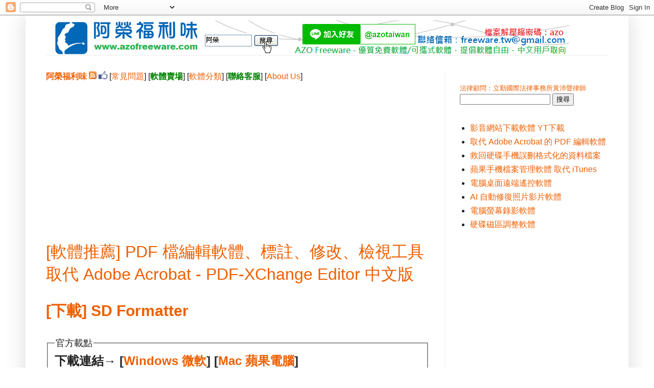

--- FILE ---
content_type: text/html; charset=UTF-8
request_url: https://www.azofreeware.com/b/stats?style=BLACK_TRANSPARENT&timeRange=ALL_TIME&token=APq4FmB_jA_vwSLAwcP_GzoFp1RADmt99N9B1-rZ1qUU-BWoLMl82vooAjdxPvGoYrX8pc4whCbCJcru9Y_zDBeC3-GunJ9Vkg
body_size: 41
content:
{"total":354265500,"sparklineOptions":{"backgroundColor":{"fillOpacity":0.1,"fill":"#000000"},"series":[{"areaOpacity":0.3,"color":"#202020"}]},"sparklineData":[[0,85],[1,78],[2,100],[3,94],[4,89],[5,86],[6,85],[7,85],[8,76],[9,85],[10,84],[11,82],[12,72],[13,86],[14,69],[15,71],[16,83],[17,83],[18,85],[19,79],[20,89],[21,73],[22,72],[23,84],[24,88],[25,85],[26,89],[27,85],[28,80],[29,70]],"nextTickMs":1511}

--- FILE ---
content_type: text/html; charset=utf-8
request_url: https://www.google.com/recaptcha/api2/aframe
body_size: 268
content:
<!DOCTYPE HTML><html><head><meta http-equiv="content-type" content="text/html; charset=UTF-8"></head><body><script nonce="0GbtPVLEg_EULxD4Hsd38w">/** Anti-fraud and anti-abuse applications only. See google.com/recaptcha */ try{var clients={'sodar':'https://pagead2.googlesyndication.com/pagead/sodar?'};window.addEventListener("message",function(a){try{if(a.source===window.parent){var b=JSON.parse(a.data);var c=clients[b['id']];if(c){var d=document.createElement('img');d.src=c+b['params']+'&rc='+(localStorage.getItem("rc::a")?sessionStorage.getItem("rc::b"):"");window.document.body.appendChild(d);sessionStorage.setItem("rc::e",parseInt(sessionStorage.getItem("rc::e")||0)+1);localStorage.setItem("rc::h",'1768757354978');}}}catch(b){}});window.parent.postMessage("_grecaptcha_ready", "*");}catch(b){}</script></body></html>